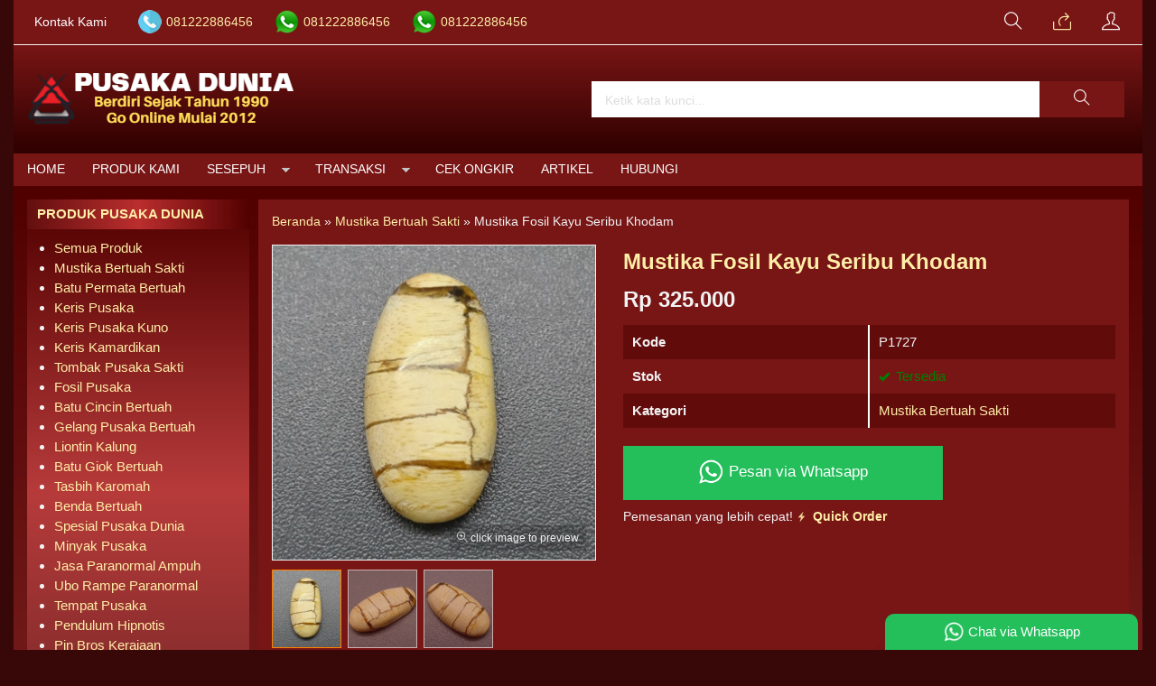

--- FILE ---
content_type: text/html; charset=UTF-8
request_url: https://pusakadunia.com/mustika-fosil-kayu-seribu-khodam/
body_size: 18769
content:
<!doctype html>
<html lang="en">
<head>
        <!-- Google tag (gtag.js) -->
<script async src="https://www.googletagmanager.com/gtag/js?id=G-4XHD4ETZNB"></script>
<script>
  window.dataLayer = window.dataLayer || [];
  function gtag(){dataLayer.push(arguments);}
  gtag('js', new Date());

  gtag('config', 'G-4XHD4ETZNB');
gtag('config', 'AW-808388738');
</script>
	<meta charset="UTF-8">
	<title>Mustika Fosil Kayu Seribu Khodam - Pusaka Dunia</title>
	<meta name='robots' content='index, follow, max-image-preview:large, max-snippet:-1, max-video-preview:-1' />

	<!-- This site is optimized with the Yoast SEO plugin v26.6 - https://yoast.com/wordpress/plugins/seo/ -->
	<meta name="description" content="Pusaka Dunia - Mustika Fosil Kayu Seribu Khodam merupakan batu mustika bertuah yang memiliki corak pamor dan motifnya bagaikan guratan yang unik dan langaka sekali." />
	<link rel="canonical" href="https://pusakadunia.com/mustika-fosil-kayu-seribu-khodam/" />
	<meta property="og:locale" content="id_ID" />
	<meta property="og:type" content="article" />
	<meta property="og:title" content="Mustika Fosil Kayu Seribu Khodam - Pusaka Dunia" />
	<meta property="og:description" content="Pusaka Dunia - Mustika Fosil Kayu Seribu Khodam merupakan batu mustika bertuah yang memiliki corak pamor dan motifnya bagaikan guratan yang unik dan langaka sekali." />
	<meta property="og:url" content="https://pusakadunia.com/mustika-fosil-kayu-seribu-khodam/" />
	<meta property="og:site_name" content="Pusaka Dunia" />
	<meta property="article:publisher" content="https://www.facebook.com/duniapusaka/" />
	<meta property="article:author" content="https://www.facebook.com/duniapusaka/" />
	<meta property="article:published_time" content="2017-02-06T04:26:49+00:00" />
	<meta property="article:modified_time" content="2017-02-06T07:03:14+00:00" />
	<meta property="og:image" content="https://pusakadunia.com/wp-content/uploads/2017/02/mustika-fosil-kayu-seribu-khodam.jpg" />
	<meta property="og:image:width" content="500" />
	<meta property="og:image:height" content="500" />
	<meta property="og:image:type" content="image/jpeg" />
	<meta name="author" content="Pusaka Dunia" />
	<meta name="twitter:card" content="summary_large_image" />
	<meta name="twitter:label1" content="Ditulis oleh" />
	<meta name="twitter:data1" content="Pusaka Dunia" />
	<meta name="twitter:label2" content="Estimasi waktu membaca" />
	<meta name="twitter:data2" content="5 menit" />
	<script type="application/ld+json" class="yoast-schema-graph">{"@context":"https://schema.org","@graph":[{"@type":"Article","@id":"https://pusakadunia.com/mustika-fosil-kayu-seribu-khodam/#article","isPartOf":{"@id":"https://pusakadunia.com/mustika-fosil-kayu-seribu-khodam/"},"author":{"name":"Pusaka Dunia","@id":"https://pusakadunia.com/#/schema/person/41d886ffed05a5e56d919a54c69a895c"},"headline":"Mustika Fosil Kayu Seribu Khodam","datePublished":"2017-02-06T04:26:49+00:00","dateModified":"2017-02-06T07:03:14+00:00","mainEntityOfPage":{"@id":"https://pusakadunia.com/mustika-fosil-kayu-seribu-khodam/"},"wordCount":1076,"publisher":{"@id":"https://pusakadunia.com/#/schema/person/41d886ffed05a5e56d919a54c69a895c"},"image":{"@id":"https://pusakadunia.com/mustika-fosil-kayu-seribu-khodam/#primaryimage"},"thumbnailUrl":"https://pusakadunia.com/wp-content/uploads/2017/02/mustika-fosil-kayu-seribu-khodam.jpg","keywords":["Batu Mustika Bertuah","Mustika","Mustika Fosil Kayu Seribu Khodam"],"articleSection":["Mustika Bertuah Sakti"],"inLanguage":"id"},{"@type":"WebPage","@id":"https://pusakadunia.com/mustika-fosil-kayu-seribu-khodam/","url":"https://pusakadunia.com/mustika-fosil-kayu-seribu-khodam/","name":"Mustika Fosil Kayu Seribu Khodam - Pusaka Dunia","isPartOf":{"@id":"https://pusakadunia.com/#website"},"primaryImageOfPage":{"@id":"https://pusakadunia.com/mustika-fosil-kayu-seribu-khodam/#primaryimage"},"image":{"@id":"https://pusakadunia.com/mustika-fosil-kayu-seribu-khodam/#primaryimage"},"thumbnailUrl":"https://pusakadunia.com/wp-content/uploads/2017/02/mustika-fosil-kayu-seribu-khodam.jpg","datePublished":"2017-02-06T04:26:49+00:00","dateModified":"2017-02-06T07:03:14+00:00","description":"Pusaka Dunia - Mustika Fosil Kayu Seribu Khodam merupakan batu mustika bertuah yang memiliki corak pamor dan motifnya bagaikan guratan yang unik dan langaka sekali.","breadcrumb":{"@id":"https://pusakadunia.com/mustika-fosil-kayu-seribu-khodam/#breadcrumb"},"inLanguage":"id","potentialAction":[{"@type":"ReadAction","target":["https://pusakadunia.com/mustika-fosil-kayu-seribu-khodam/"]}]},{"@type":"ImageObject","inLanguage":"id","@id":"https://pusakadunia.com/mustika-fosil-kayu-seribu-khodam/#primaryimage","url":"https://pusakadunia.com/wp-content/uploads/2017/02/mustika-fosil-kayu-seribu-khodam.jpg","contentUrl":"https://pusakadunia.com/wp-content/uploads/2017/02/mustika-fosil-kayu-seribu-khodam.jpg","width":500,"height":500,"caption":"Mustika Fosil Kayu Seribu Khodam"},{"@type":"BreadcrumbList","@id":"https://pusakadunia.com/mustika-fosil-kayu-seribu-khodam/#breadcrumb","itemListElement":[{"@type":"ListItem","position":1,"name":"Home","item":"https://pusakadunia.com/"},{"@type":"ListItem","position":2,"name":"Mustika Fosil Kayu Seribu Khodam"}]},{"@type":"WebSite","@id":"https://pusakadunia.com/#website","url":"https://pusakadunia.com/","name":"Pusaka Dunia","description":"Batu Mustika Keris Pusaka Dukun Bomoh Shaman Paranormal","publisher":{"@id":"https://pusakadunia.com/#/schema/person/41d886ffed05a5e56d919a54c69a895c"},"potentialAction":[{"@type":"SearchAction","target":{"@type":"EntryPoint","urlTemplate":"https://pusakadunia.com/?s={search_term_string}"},"query-input":{"@type":"PropertyValueSpecification","valueRequired":true,"valueName":"search_term_string"}}],"inLanguage":"id"},{"@type":["Person","Organization"],"@id":"https://pusakadunia.com/#/schema/person/41d886ffed05a5e56d919a54c69a895c","name":"Pusaka Dunia","image":{"@type":"ImageObject","inLanguage":"id","@id":"https://pusakadunia.com/#/schema/person/image/","url":"https://pusakadunia.com/wp-content/uploads/2022/08/pusaka-dunia.jpg","contentUrl":"https://pusakadunia.com/wp-content/uploads/2022/08/pusaka-dunia.jpg","width":771,"height":480,"caption":"Pusaka Dunia"},"logo":{"@id":"https://pusakadunia.com/#/schema/person/image/"},"sameAs":["https://pusakadunia.com","https://www.facebook.com/duniapusaka/"],"url":"https://pusakadunia.com/author/pus4k4/"}]}</script>
	<!-- / Yoast SEO plugin. -->


<link rel="alternate" title="oEmbed (JSON)" type="application/json+oembed" href="https://pusakadunia.com/wp-json/oembed/1.0/embed?url=https%3A%2F%2Fpusakadunia.com%2Fmustika-fosil-kayu-seribu-khodam%2F" />
<link rel="alternate" title="oEmbed (XML)" type="text/xml+oembed" href="https://pusakadunia.com/wp-json/oembed/1.0/embed?url=https%3A%2F%2Fpusakadunia.com%2Fmustika-fosil-kayu-seribu-khodam%2F&#038;format=xml" />
<style id='wp-img-auto-sizes-contain-inline-css' type='text/css'>
img:is([sizes=auto i],[sizes^="auto," i]){contain-intrinsic-size:3000px 1500px}
/*# sourceURL=wp-img-auto-sizes-contain-inline-css */
</style>
<link rel='stylesheet' id='mix-css' href='https://pusakadunia.com/wp-content/themes/indostore6d/assets/css/mix.css?ver=1.1' media='screen' />
<link rel='stylesheet' id='oketoko-css' href='https://pusakadunia.com/wp-content/themes/indostore6d/oketoko/assets/oketoko.css?ver=1.1' media='screen' />
<style id='wp-block-library-inline-css' type='text/css'>
:root{--wp-block-synced-color:#7a00df;--wp-block-synced-color--rgb:122,0,223;--wp-bound-block-color:var(--wp-block-synced-color);--wp-editor-canvas-background:#ddd;--wp-admin-theme-color:#007cba;--wp-admin-theme-color--rgb:0,124,186;--wp-admin-theme-color-darker-10:#006ba1;--wp-admin-theme-color-darker-10--rgb:0,107,160.5;--wp-admin-theme-color-darker-20:#005a87;--wp-admin-theme-color-darker-20--rgb:0,90,135;--wp-admin-border-width-focus:2px}@media (min-resolution:192dpi){:root{--wp-admin-border-width-focus:1.5px}}.wp-element-button{cursor:pointer}:root .has-very-light-gray-background-color{background-color:#eee}:root .has-very-dark-gray-background-color{background-color:#313131}:root .has-very-light-gray-color{color:#eee}:root .has-very-dark-gray-color{color:#313131}:root .has-vivid-green-cyan-to-vivid-cyan-blue-gradient-background{background:linear-gradient(135deg,#00d084,#0693e3)}:root .has-purple-crush-gradient-background{background:linear-gradient(135deg,#34e2e4,#4721fb 50%,#ab1dfe)}:root .has-hazy-dawn-gradient-background{background:linear-gradient(135deg,#faaca8,#dad0ec)}:root .has-subdued-olive-gradient-background{background:linear-gradient(135deg,#fafae1,#67a671)}:root .has-atomic-cream-gradient-background{background:linear-gradient(135deg,#fdd79a,#004a59)}:root .has-nightshade-gradient-background{background:linear-gradient(135deg,#330968,#31cdcf)}:root .has-midnight-gradient-background{background:linear-gradient(135deg,#020381,#2874fc)}:root{--wp--preset--font-size--normal:16px;--wp--preset--font-size--huge:42px}.has-regular-font-size{font-size:1em}.has-larger-font-size{font-size:2.625em}.has-normal-font-size{font-size:var(--wp--preset--font-size--normal)}.has-huge-font-size{font-size:var(--wp--preset--font-size--huge)}.has-text-align-center{text-align:center}.has-text-align-left{text-align:left}.has-text-align-right{text-align:right}.has-fit-text{white-space:nowrap!important}#end-resizable-editor-section{display:none}.aligncenter{clear:both}.items-justified-left{justify-content:flex-start}.items-justified-center{justify-content:center}.items-justified-right{justify-content:flex-end}.items-justified-space-between{justify-content:space-between}.screen-reader-text{border:0;clip-path:inset(50%);height:1px;margin:-1px;overflow:hidden;padding:0;position:absolute;width:1px;word-wrap:normal!important}.screen-reader-text:focus{background-color:#ddd;clip-path:none;color:#444;display:block;font-size:1em;height:auto;left:5px;line-height:normal;padding:15px 23px 14px;text-decoration:none;top:5px;width:auto;z-index:100000}html :where(.has-border-color){border-style:solid}html :where([style*=border-top-color]){border-top-style:solid}html :where([style*=border-right-color]){border-right-style:solid}html :where([style*=border-bottom-color]){border-bottom-style:solid}html :where([style*=border-left-color]){border-left-style:solid}html :where([style*=border-width]){border-style:solid}html :where([style*=border-top-width]){border-top-style:solid}html :where([style*=border-right-width]){border-right-style:solid}html :where([style*=border-bottom-width]){border-bottom-style:solid}html :where([style*=border-left-width]){border-left-style:solid}html :where(img[class*=wp-image-]){height:auto;max-width:100%}:where(figure){margin:0 0 1em}html :where(.is-position-sticky){--wp-admin--admin-bar--position-offset:var(--wp-admin--admin-bar--height,0px)}@media screen and (max-width:600px){html :where(.is-position-sticky){--wp-admin--admin-bar--position-offset:0px}}

/*# sourceURL=wp-block-library-inline-css */
</style><style id='global-styles-inline-css' type='text/css'>
:root{--wp--preset--aspect-ratio--square: 1;--wp--preset--aspect-ratio--4-3: 4/3;--wp--preset--aspect-ratio--3-4: 3/4;--wp--preset--aspect-ratio--3-2: 3/2;--wp--preset--aspect-ratio--2-3: 2/3;--wp--preset--aspect-ratio--16-9: 16/9;--wp--preset--aspect-ratio--9-16: 9/16;--wp--preset--color--black: #000000;--wp--preset--color--cyan-bluish-gray: #abb8c3;--wp--preset--color--white: #ffffff;--wp--preset--color--pale-pink: #f78da7;--wp--preset--color--vivid-red: #cf2e2e;--wp--preset--color--luminous-vivid-orange: #ff6900;--wp--preset--color--luminous-vivid-amber: #fcb900;--wp--preset--color--light-green-cyan: #7bdcb5;--wp--preset--color--vivid-green-cyan: #00d084;--wp--preset--color--pale-cyan-blue: #8ed1fc;--wp--preset--color--vivid-cyan-blue: #0693e3;--wp--preset--color--vivid-purple: #9b51e0;--wp--preset--gradient--vivid-cyan-blue-to-vivid-purple: linear-gradient(135deg,rgb(6,147,227) 0%,rgb(155,81,224) 100%);--wp--preset--gradient--light-green-cyan-to-vivid-green-cyan: linear-gradient(135deg,rgb(122,220,180) 0%,rgb(0,208,130) 100%);--wp--preset--gradient--luminous-vivid-amber-to-luminous-vivid-orange: linear-gradient(135deg,rgb(252,185,0) 0%,rgb(255,105,0) 100%);--wp--preset--gradient--luminous-vivid-orange-to-vivid-red: linear-gradient(135deg,rgb(255,105,0) 0%,rgb(207,46,46) 100%);--wp--preset--gradient--very-light-gray-to-cyan-bluish-gray: linear-gradient(135deg,rgb(238,238,238) 0%,rgb(169,184,195) 100%);--wp--preset--gradient--cool-to-warm-spectrum: linear-gradient(135deg,rgb(74,234,220) 0%,rgb(151,120,209) 20%,rgb(207,42,186) 40%,rgb(238,44,130) 60%,rgb(251,105,98) 80%,rgb(254,248,76) 100%);--wp--preset--gradient--blush-light-purple: linear-gradient(135deg,rgb(255,206,236) 0%,rgb(152,150,240) 100%);--wp--preset--gradient--blush-bordeaux: linear-gradient(135deg,rgb(254,205,165) 0%,rgb(254,45,45) 50%,rgb(107,0,62) 100%);--wp--preset--gradient--luminous-dusk: linear-gradient(135deg,rgb(255,203,112) 0%,rgb(199,81,192) 50%,rgb(65,88,208) 100%);--wp--preset--gradient--pale-ocean: linear-gradient(135deg,rgb(255,245,203) 0%,rgb(182,227,212) 50%,rgb(51,167,181) 100%);--wp--preset--gradient--electric-grass: linear-gradient(135deg,rgb(202,248,128) 0%,rgb(113,206,126) 100%);--wp--preset--gradient--midnight: linear-gradient(135deg,rgb(2,3,129) 0%,rgb(40,116,252) 100%);--wp--preset--font-size--small: 13px;--wp--preset--font-size--medium: 20px;--wp--preset--font-size--large: 36px;--wp--preset--font-size--x-large: 42px;--wp--preset--spacing--20: 0.44rem;--wp--preset--spacing--30: 0.67rem;--wp--preset--spacing--40: 1rem;--wp--preset--spacing--50: 1.5rem;--wp--preset--spacing--60: 2.25rem;--wp--preset--spacing--70: 3.38rem;--wp--preset--spacing--80: 5.06rem;--wp--preset--shadow--natural: 6px 6px 9px rgba(0, 0, 0, 0.2);--wp--preset--shadow--deep: 12px 12px 50px rgba(0, 0, 0, 0.4);--wp--preset--shadow--sharp: 6px 6px 0px rgba(0, 0, 0, 0.2);--wp--preset--shadow--outlined: 6px 6px 0px -3px rgb(255, 255, 255), 6px 6px rgb(0, 0, 0);--wp--preset--shadow--crisp: 6px 6px 0px rgb(0, 0, 0);}:where(.is-layout-flex){gap: 0.5em;}:where(.is-layout-grid){gap: 0.5em;}body .is-layout-flex{display: flex;}.is-layout-flex{flex-wrap: wrap;align-items: center;}.is-layout-flex > :is(*, div){margin: 0;}body .is-layout-grid{display: grid;}.is-layout-grid > :is(*, div){margin: 0;}:where(.wp-block-columns.is-layout-flex){gap: 2em;}:where(.wp-block-columns.is-layout-grid){gap: 2em;}:where(.wp-block-post-template.is-layout-flex){gap: 1.25em;}:where(.wp-block-post-template.is-layout-grid){gap: 1.25em;}.has-black-color{color: var(--wp--preset--color--black) !important;}.has-cyan-bluish-gray-color{color: var(--wp--preset--color--cyan-bluish-gray) !important;}.has-white-color{color: var(--wp--preset--color--white) !important;}.has-pale-pink-color{color: var(--wp--preset--color--pale-pink) !important;}.has-vivid-red-color{color: var(--wp--preset--color--vivid-red) !important;}.has-luminous-vivid-orange-color{color: var(--wp--preset--color--luminous-vivid-orange) !important;}.has-luminous-vivid-amber-color{color: var(--wp--preset--color--luminous-vivid-amber) !important;}.has-light-green-cyan-color{color: var(--wp--preset--color--light-green-cyan) !important;}.has-vivid-green-cyan-color{color: var(--wp--preset--color--vivid-green-cyan) !important;}.has-pale-cyan-blue-color{color: var(--wp--preset--color--pale-cyan-blue) !important;}.has-vivid-cyan-blue-color{color: var(--wp--preset--color--vivid-cyan-blue) !important;}.has-vivid-purple-color{color: var(--wp--preset--color--vivid-purple) !important;}.has-black-background-color{background-color: var(--wp--preset--color--black) !important;}.has-cyan-bluish-gray-background-color{background-color: var(--wp--preset--color--cyan-bluish-gray) !important;}.has-white-background-color{background-color: var(--wp--preset--color--white) !important;}.has-pale-pink-background-color{background-color: var(--wp--preset--color--pale-pink) !important;}.has-vivid-red-background-color{background-color: var(--wp--preset--color--vivid-red) !important;}.has-luminous-vivid-orange-background-color{background-color: var(--wp--preset--color--luminous-vivid-orange) !important;}.has-luminous-vivid-amber-background-color{background-color: var(--wp--preset--color--luminous-vivid-amber) !important;}.has-light-green-cyan-background-color{background-color: var(--wp--preset--color--light-green-cyan) !important;}.has-vivid-green-cyan-background-color{background-color: var(--wp--preset--color--vivid-green-cyan) !important;}.has-pale-cyan-blue-background-color{background-color: var(--wp--preset--color--pale-cyan-blue) !important;}.has-vivid-cyan-blue-background-color{background-color: var(--wp--preset--color--vivid-cyan-blue) !important;}.has-vivid-purple-background-color{background-color: var(--wp--preset--color--vivid-purple) !important;}.has-black-border-color{border-color: var(--wp--preset--color--black) !important;}.has-cyan-bluish-gray-border-color{border-color: var(--wp--preset--color--cyan-bluish-gray) !important;}.has-white-border-color{border-color: var(--wp--preset--color--white) !important;}.has-pale-pink-border-color{border-color: var(--wp--preset--color--pale-pink) !important;}.has-vivid-red-border-color{border-color: var(--wp--preset--color--vivid-red) !important;}.has-luminous-vivid-orange-border-color{border-color: var(--wp--preset--color--luminous-vivid-orange) !important;}.has-luminous-vivid-amber-border-color{border-color: var(--wp--preset--color--luminous-vivid-amber) !important;}.has-light-green-cyan-border-color{border-color: var(--wp--preset--color--light-green-cyan) !important;}.has-vivid-green-cyan-border-color{border-color: var(--wp--preset--color--vivid-green-cyan) !important;}.has-pale-cyan-blue-border-color{border-color: var(--wp--preset--color--pale-cyan-blue) !important;}.has-vivid-cyan-blue-border-color{border-color: var(--wp--preset--color--vivid-cyan-blue) !important;}.has-vivid-purple-border-color{border-color: var(--wp--preset--color--vivid-purple) !important;}.has-vivid-cyan-blue-to-vivid-purple-gradient-background{background: var(--wp--preset--gradient--vivid-cyan-blue-to-vivid-purple) !important;}.has-light-green-cyan-to-vivid-green-cyan-gradient-background{background: var(--wp--preset--gradient--light-green-cyan-to-vivid-green-cyan) !important;}.has-luminous-vivid-amber-to-luminous-vivid-orange-gradient-background{background: var(--wp--preset--gradient--luminous-vivid-amber-to-luminous-vivid-orange) !important;}.has-luminous-vivid-orange-to-vivid-red-gradient-background{background: var(--wp--preset--gradient--luminous-vivid-orange-to-vivid-red) !important;}.has-very-light-gray-to-cyan-bluish-gray-gradient-background{background: var(--wp--preset--gradient--very-light-gray-to-cyan-bluish-gray) !important;}.has-cool-to-warm-spectrum-gradient-background{background: var(--wp--preset--gradient--cool-to-warm-spectrum) !important;}.has-blush-light-purple-gradient-background{background: var(--wp--preset--gradient--blush-light-purple) !important;}.has-blush-bordeaux-gradient-background{background: var(--wp--preset--gradient--blush-bordeaux) !important;}.has-luminous-dusk-gradient-background{background: var(--wp--preset--gradient--luminous-dusk) !important;}.has-pale-ocean-gradient-background{background: var(--wp--preset--gradient--pale-ocean) !important;}.has-electric-grass-gradient-background{background: var(--wp--preset--gradient--electric-grass) !important;}.has-midnight-gradient-background{background: var(--wp--preset--gradient--midnight) !important;}.has-small-font-size{font-size: var(--wp--preset--font-size--small) !important;}.has-medium-font-size{font-size: var(--wp--preset--font-size--medium) !important;}.has-large-font-size{font-size: var(--wp--preset--font-size--large) !important;}.has-x-large-font-size{font-size: var(--wp--preset--font-size--x-large) !important;}
/*# sourceURL=global-styles-inline-css */
</style>

<style id='classic-theme-styles-inline-css' type='text/css'>
/*! This file is auto-generated */
.wp-block-button__link{color:#fff;background-color:#32373c;border-radius:9999px;box-shadow:none;text-decoration:none;padding:calc(.667em + 2px) calc(1.333em + 2px);font-size:1.125em}.wp-block-file__button{background:#32373c;color:#fff;text-decoration:none}
/*# sourceURL=/wp-includes/css/classic-themes.min.css */
</style>
<link rel='stylesheet' id='oketheme-css' href='https://pusakadunia.com/wp-content/themes/indostore6d/style.css?ver=1.1' media='all' />
<script type="text/javascript" src="https://pusakadunia.com/wp-content/themes/indostore6d/assets/js/jquery.min.js?ver=2.2.4" id="jquery-js"></script>
<link rel="https://api.w.org/" href="https://pusakadunia.com/wp-json/" /><link rel="alternate" title="JSON" type="application/json" href="https://pusakadunia.com/wp-json/wp/v2/posts/80784" /><link rel="EditURI" type="application/rsd+xml" title="RSD" href="https://pusakadunia.com/xmlrpc.php?rsd" />
<meta name="generator" content="WordPress 6.9" />
<link rel='shortlink' href='https://pusakadunia.com/?p=80784' />
<link rel="icon" href="https://pusakadunia.com/wp-content/uploads/2018/01/cropped-pusaka-dunia-150x150.jpg" sizes="32x32" />
<link rel="icon" href="https://pusakadunia.com/wp-content/uploads/2018/01/cropped-pusaka-dunia-300x300.jpg" sizes="192x192" />
<link rel="apple-touch-icon" href="https://pusakadunia.com/wp-content/uploads/2018/01/cropped-pusaka-dunia-300x300.jpg" />
<meta name="msapplication-TileImage" content="https://pusakadunia.com/wp-content/uploads/2018/01/cropped-pusaka-dunia-300x300.jpg" />
<style type="text/css" title="dynamic-css" class="options-output">body{background-color:#380707;}#headerwrap{background-color:#b50101;}body{color:#f2f2f2;font-size:15px;}</style>	
	<!-- FAVICON -->
			<link href="https://pusakadunia.com/wp-content/uploads/2022/04/favicon.png" rel="icon" />
	
	<!-- RESPONSIVE -->
			<link rel="stylesheet"  href="https://pusakadunia.com/wp-content/themes/indostore6d/style-mobile.css" media="all" />
		<meta name="viewport" content="width=device-width, user-scalable=no" />
	
	<!-- OPEN GRAPH -->
				<meta property="og:title" content="Mustika Fosil Kayu Seribu Khodam" />
							<meta property="og:type" content="product" />
						<meta property="og:url" content="https://pusakadunia.com/mustika-fosil-kayu-seribu-khodam/" />
			<meta property="og:image" content="https://pusakadunia.com/wp-content/uploads/2017/02/mustika-fosil-kayu-seribu-khodam.jpg" />
		
	<!-- CSS MODIFY -->
	<style type="text/css">
		:root {
		  --color1: #781515;
		  --color2: #FF8000;
		}
		
				
					.mainwrap {
				max-width: 1250px;
				margin: 0 auto;
							}
			.tophead {
				background: linear-gradient(#F2F2F2,#FFF);
				border-bottom: 1px solid #F2F2F2;
				max-width: 1250px;
			}
			#topwrap {
				background: none;
				border: none;
			}
				
					.scrollup {bottom: 50px;}
				
				
		.Putih {background:#FFFFFF;}
.Merah {background:#FF0000;}
.Biru {background:#0066FF;}
.Hijau {background:#009933;}
.Kuning {background:#FFFF00;}
.Orange {background:#FF6600;}
.Hitam {background:#000000;}
.Silver {background:#E6E6E6;}
.Biru-Muda {background:#00CCFF;}
.Ungu {background:#9933FF;}
.Pink {background:#FF3399;}
.Coklat {background:#8A2E00;}
				
				
/* Diatas merupakan format custom warna versi lama (template lain),
jangan dihapus bagi Anda yang sebelumnya memiliki
banyak postingan produk yang pilihan warnanya menggunakan
cara lama/versi lama. Cara terbaru menambahkan warna
berada pada tab Product Options > Warna Produk.*/

a, h1, h2, h3, h4 {
    color: #ffeea8;;
    transition: .5s;
}
:root {
    --colorborder: none;
    --colorbg: none;
    --maxwidth: 1250px;
}
.tophead {background: #781515;}
#headerwrap {
    background: linear-gradient(#781515,#2f0000);
}
.topcart, .topmember, .topsearch {
    width: 50px;
    height: 40px;
    line-height: 40px;
    display: inline-block;
    cursor: pointer;
    text-align: center;
    font-size: 20px;
    position: relative;
    color: #ffffff;
}
#containwrap {background: linear-gradient(#510000,#CB6060, #6b1c1c);}
.sidebar {
    padding: 10px;
    margin-bottom: 10px;
    border: 1px solid var(--colorborder);
    background: linear-gradient(#510000,#b73b3b, #6c2424);
}
.sidebar h4 {
    margin: -11px -11px 10px;
    padding: 6px 12px;
    border: none;
    border-width: 1px 1px 1px 10px;
    text-transform: uppercase;
    background: linear-gradient(to left,#510000,#bb2e2e, #620e0e);
}
.contain {
    padding: 15px;
    overflow: hidden;
    background: #781515;
    border: 1px solid var(--colorborder);
    margin-bottom: 10px;
    position: relative;
}
.maintitle h1, .maintitle h2, .maintitle h3, .maintitle h4 {
    font-size: 150%;
    margin: 0;
    font-weight: 900;
    display: inline-block;
    border: 1px solid var(--color1);
    border-width: 1px 1px 1px 10px;
    background: linear-gradient(to left,#510000,#bb2e2e, #620e0e);
    padding: 7px 12px;
}
.grid, .gridblog {
    width: 100%;
    overflow: hidden;
    background: linear-gradient(#721F18,#E97373, #6d1313);
    transition: .5s;
    position: relative;
    border: 1px solid var(--colorborder);
    height: 335px;
}
.judul {color: #fff300;
}
.tabinfo tr:nth-child(2n+1) {
    background: #620b0b;
}
.tabmenu button.active, .tabmenu button:hover {
    color: #ffffff;
    border-color: #520000;
}
.tabmenu button {
    background: #a91818;
    color: #000000;
    border-color: #5c0f0f;
    border-style: solid;
    border-width: 1px 1px 1px 10px;
    margin: 0 5px -1px 0;
    font-weight: 600;
}
.wrap-post {
    overflow: hidden;
    text-align: justify;
    line-height: 2em;
    background: #781515;
    padding: 15px;
}
.zoomfull, .zoomhp {
    background: rgb(0 0 0 / 18%);
}
.btn-number {
    background: #620b0b;
}
.shareit {
    background: #620b0b;
}
.grid img, .gridblog img {
    transition: .5s;
    width: 100%;
    padding: 10px;
}
.info {
    border: #ffffff solid 1px;
    background-image: linear-gradient(to top,#640000,#912727);
    padding: 5px 10px;
}
.katarsip {
    background: none;
}
.pagination a, .pagination>.current {
    border: #ffffff solid 1px;
    padding: 5px 10px;
    background: #621111;
    margin: 0 2px;
    display: inline-block;
}
.contain {
    background: #781515;
}
.ukco {
    background: #781515;
}
.headtitle span {
    border-color: #ffffff;
}
.headtitle {
    color: #ffffff;
}
.fancybox-content {
    background: #781515;
}
.fancybox-close-small {
    background: #b76363;
}
#rincian {
    background: #620b0b;
}
#topmember {
    background: #620b0b;
}
.buybutton {
    background: #24be5b;
}
#jcart table {
    background: #8f2424;
}
.wizard-navigation {
    background: #781515;
}
.nav-pills>li.active>a, .nav-pills>li.active>a:focus, .nav-pills>li.active>a:hover {
    color: #ffffff;
}
.nav-pills>li>a {
    color: #ffb50e;
}
.wizard-card form {
    background: #8f2424;
}
.viewcart {
    background: #8f2424;
}
.wizard-footer {
    background: #781515;
}
#resultongkir th, #resultresi th {
background: #781515;
}
#resultongkir tr:nth-child(even), #resultresi tr:nth-child(even) {
    background: #8f2424;
}
#resultongkir td, #resultresi td {
    background: #8f2424;
}
.jcart-item-foot {
    background: #781515;
}
#jcart-subtotal {
    color: #ffffff;
}
.midform {
    background: #8d2424;
}
.select2-dropdown {
    background-color: #7c2222;
}
.wapop .walist {
    background: #4c0a0a;
}
.wabubble1, .wabubble2 {
    background: #000000;
}
.boxpp {
    background: #781515;
}
.contain .boxinfo {
    background: #781515;
}
.inv-filter ul li {
    color: #fff;
}
table.dataTable thead th, table.dataTable thead td {
    background: #8a2d2d;
}
table.dataTable.stripe tbody tr.odd, table.dataTable.display tbody tr.odd {
    background-color: #8a2d2d;
}
.menumember {
    background: #7d2323;
}
.inv-filter .current {
    color: #f6eea8;
}
.inv-filter .current, .inv-filter li:hover {
    border-bottom: 2px solid #f6eea8;
    color: #f6eea8;
}
#copyrightwrap {background: #5a0f0f;
    width: 100%;
    padding: 20px 15px;}
    
    
    
/* Custom by Oketheme */

.imgthumb {
    height: 170px;
}
.grid img, .gridblog img {
    height: 100%;
    object-fit: cover;
    padding: 0;
}
.zoomwrap {
    height: 350px;
}
.zoomwrap img {
    width: 100%;
    height: 100%;
    object-fit: cover;
}
@media screen and (max-width: 420px) {
    .zoomwrap {
    height: 280px;
}
}		
	</style>

	<!-- HEADER CODE -->
	<!-- Google tag (gtag.js) --> <script async src="https://www.googletagmanager.com/gtag/js?id=AW-808388738"></script> <script> window.dataLayer = window.dataLayer || []; function gtag(){dataLayer.push(arguments);} gtag('js', new Date()); gtag('config', 'AW-808388738'); </script>
	<!-- G WEBMASTER -->
	<meta name="google-site-verification" content="wyaCnrEdj2PlZ3_jGQG1HVpLNa6QO1xYl_jEmPWCJqo" />
	<!-- G TAGS -->
			
		<script>(function(w,d,s,l,i){w[l]=w[l]||[];w[l].push({'gtm.start':
		new Date().getTime(),event:'gtm.js'});var f=d.getElementsByTagName(s)[0],
		j=d.createElement(s),dl=l!='dataLayer'?'&l='+l:'';j.async=true;j.src=
		'https://www.googletagmanager.com/gtm.js?id='+i+dl;f.parentNode.insertBefore(j,f);
		})(window,document,'script','dataLayer','GTM-5HW8TQJ');</script>
	
	<!-- G ANALYTICS -->
			<script async src="https://www.googletagmanager.com/gtag/js?id=UA-118485218-1"></script>
		<script>
		  window.dataLayer = window.dataLayer || [];
		  function gtag(){dataLayer.push(arguments);}
		  gtag('js', new Date());

		  gtag('config', 'UA-118485218-1');
		</script>
	
	<!-- FB PIXEL -->
	
	<!-- G reCAPTCHA -->
	    
</head>
<body>


<div class="mainwrap">

	<!-- Top Header -->
	<div id="topwrap">
		<div class="tophead">
			<div class="topleft">
				<ul>
					<a href="#kontak-kami" data-fancybox="kontak-kami" class="pop allkontak">
						Kontak Kami
					</a>
										<li class="telli">
						<a href="tel:081222886456">
							081222886456						</a>
					</li>
										<li class="wali">
						<a href="https://api.whatsapp.com/send?phone=6281222886456&text=Salam Pusaka Dunia, ada yang ingin saya tanyakan?" target="blank">
							081222886456						</a>
					</li>
										<li class="wali">
						<a href="https://api.whatsapp.com/send?phone=6281222886456&text=Salam Pusaka Dunia, ada yang ingin saya tanyakan?" target="blank">
							081222886456						</a>
					</li>
									</ul>
			</div>
			<div class="topright">
				<div class="topsearch">
					<i class="ti-search"></i>
				</div>
									<div class="topcart">
													<a href="https://api.whatsapp.com/send?phone=6281222886456&text=Salam Pusaka Dunia, ada yang ingin saya tanyakan?"  title="Pesan via Whatsapp">
								<i class="ti-share"></i>
							</a>
											</div>
				
									<div class="topmember">
						<i class="ti-user"></i>
					</div>
					<div id="topmember">
					<span class="closemember" style="position:absolute;top:8px;right:10px;font-size:19px;cursor:pointer"><i class="ti-close"></i></span>
						<div class="infomember">
							<div id="ppcircle" style="width:90px;height:90px;display:block;border-width:0;margin: 10px auto;background-image: url(
								https://pusakadunia.com/wp-content/themes/indostore6d/images/gravatar.jpg							);"></div>
						</div>
						<div class="menumember">
							<ul>
								<li>Halo, Guest!</li>
								<a href="#loginpop" class="pop" >
								<li><i class="ti-lock" style="margin-right: 10px;"></i> Masuk</li></a>
								<a href="https://pusakadunia.com/daftar"><li><i class="ti-hand-point-up" style="margin-right: 10px;"></i> Daftar</li></a>
							</ul>
						</div>
					</div>
								<div style="clear: both"></div>
			</div>
		</div>
	</div>
	<div id="headerwrap">
		<div class="header">
			<div class="headleft">
									<a href="https://pusakadunia.com"><img src="https://pusakadunia.com/wp-content/uploads/2022/04/pusaka-dunia-header.png"></a>
							</div>
			<div class="headright">
				<form method="get" action="https://pusakadunia.com" role="search" class="searching" >
					<input type="search" name="s" placeholder="Ketik kata kunci...">
					<button type="submit" role="button"><i class="ti-search"></i></button>
				</form>
			</div>
			<div style="clear: both"></div>
		</div>
	</div>
	
	<div id="naviwrap">
		<div class="navi">
			<div class="togglemenu">MENU</div>
			<div id="navicontent">
				<div class="menu-pusaka-dunia-container"><ul id="menu-pusaka-dunia" class="naviku"><li id="menu-item-239364" class="menu-item menu-item-type-custom menu-item-object-custom menu-item-home menu-item-239364"><a href="https://pusakadunia.com">Home</a></li>
<li id="menu-item-240172" class="menu-item menu-item-type-custom menu-item-object-custom menu-item-240172"><a href="https://pusakadunia.com/katalog/">Produk Kami</a></li>
<li id="menu-item-105118" class="menu-item menu-item-type-custom menu-item-object-custom menu-item-has-children menu-item-105118"><a href="#">Sesepuh</a>
<ul class="sub-menu">
	<li id="menu-item-105097" class="menu-item menu-item-type-post_type menu-item-object-page menu-item-105097"><a href="https://pusakadunia.com/biografi-sesepuh-pusaka-dunia/">Biografi Sesepuh</a></li>
	<li id="menu-item-59402" class="menu-item menu-item-type-post_type menu-item-object-blog menu-item-59402"><a href="https://pusakadunia.com/blog/konsultasi-sesepuh-spiritual-dan-paranormal/">Konsultasi Sesepuh</a></li>
	<li id="menu-item-105119" class="menu-item menu-item-type-taxonomy menu-item-object-category menu-item-105119"><a href="https://pusakadunia.com/jasa-paranormal-ampuh/">Jasa Spiritual Sesepuh</a></li>
</ul>
</li>
<li id="menu-item-26334" class="menu-item menu-item-type- menu-item-object- menu-item-has-children menu-item-26334"><a>Transaksi</a>
<ul class="sub-menu">
	<li id="menu-item-26342" class="menu-item menu-item-type-post_type menu-item-object-page menu-item-26342"><a href="https://pusakadunia.com/cara-pembelian-pusaka/">Cara Pembelian</a></li>
	<li id="menu-item-79419" class="menu-item menu-item-type-post_type menu-item-object-page menu-item-79419"><a href="https://pusakadunia.com/cara-belanja-online-pusaka-dunia/">Cara Belanja Online</a></li>
	<li id="menu-item-119592" class="menu-item menu-item-type-custom menu-item-object-custom menu-item-119592"><a href="https://pusakadunia.com/shop/cek-ongkir/">Ongkos Kirim Indonesia</a></li>
	<li id="menu-item-45235" class="menu-item menu-item-type-post_type menu-item-object-page menu-item-45235"><a href="https://pusakadunia.com/biaya-kirim-pusaka-dunia/">Ongkos Kirim Luar Negeri</a></li>
	<li id="menu-item-65062" class="menu-item menu-item-type-post_type menu-item-object-blog menu-item-65062"><a href="https://pusakadunia.com/blog/pengiriman-pusaka-dunia-2016/">Bukti Pengiriman</a></li>
	<li id="menu-item-26348" class="menu-item menu-item-type-post_type menu-item-object-page menu-item-26348"><a href="https://pusakadunia.com/testimoni/">Testimoni</a></li>
</ul>
</li>
<li id="menu-item-239225" class="menu-item menu-item-type-post_type menu-item-object-page menu-item-239225"><a href="https://pusakadunia.com/cek-biaya-kirim/">Cek Ongkir</a></li>
<li id="menu-item-125391" class="menu-item menu-item-type-custom menu-item-object-custom menu-item-125391"><a href="https://pusakadunia.com/blog/">Artikel</a></li>
<li id="menu-item-65070" class="menu-item menu-item-type-post_type menu-item-object-page menu-item-65070"><a href="https://pusakadunia.com/alamat-pusaka-dunia/">Hubungi</a></li>
</ul></div>			</div>
		</div>
	</div>

		
	<!-- Start Container -->
	
	<div id="containwrap">
		<div class="maincontain">
		<div id="splitwrap" class="ui-sortable">
<div class="contain product">
	<div class="crumbs" itemscope itemtype="http://schema.org/BreadcrumbList"><span itemprop="itemListElement" itemscope itemtype="http://schema.org/ListItem"><a class="crumbs__link" href="https://pusakadunia.com/" itemprop="item"><span itemprop="name">Beranda</span></a><meta itemprop="position" content="1" /></span> &raquo; <span itemprop="itemListElement" itemscope itemtype="http://schema.org/ListItem"><a class="crumbs__link" href="https://pusakadunia.com/mustika-bertuah-sakti/" itemprop="item"><span itemprop="name">Mustika Bertuah Sakti</span></a><meta itemprop="position" content="2" /></span> &raquo; <span class="crumbs__current">Mustika Fosil Kayu Seribu Khodam</span></div><!-- .breadcrumbs --><div class="boxview">
			<div class="zoomwrap">
			<div class="zoomcover"></div>
			<img id="zoomview" src='https://pusakadunia.com/wp-content/uploads/2017/02/mustika-fosil-kayu-seribu-khodam-360x360.jpg' data-zoom-image="https://pusakadunia.com/wp-content/uploads/2017/02/mustika-fosil-kayu-seribu-khodam.jpg"/>
			<span class="zoomfull"><i class="ti-zoom-in"></i> click image to preview</span>
			<span class="zoomhp"><i class="ti-zoom-in"></i> activate zoom</span>
					</div>
		<div id="galeriview">
							<a href="#" data-image="https://pusakadunia.com/wp-content/uploads/2017/02/mustika-fosil-kayu-seribu-khodam-360x360.jpg" data-zoom-image="https://pusakadunia.com/wp-content/uploads/2017/02/mustika-fosil-kayu-seribu-khodam.jpg">
				<img src="https://pusakadunia.com/wp-content/uploads/2017/02/mustika-fosil-kayu-seribu-khodam-75x85.jpg" /></a>
							<a href="#" data-image="https://pusakadunia.com/wp-content/uploads/2017/02/mustika-fosil-kayu-seribu-khodam_1-360x360.jpg" data-zoom-image="https://pusakadunia.com/wp-content/uploads/2017/02/mustika-fosil-kayu-seribu-khodam_1.jpg">
				<img src="https://pusakadunia.com/wp-content/uploads/2017/02/mustika-fosil-kayu-seribu-khodam_1-75x85.jpg" /></a>
							<a href="#" data-image="https://pusakadunia.com/wp-content/uploads/2017/02/mustika-fosil-kayu-seribu-khodam_2-360x360.jpg" data-zoom-image="https://pusakadunia.com/wp-content/uploads/2017/02/mustika-fosil-kayu-seribu-khodam_2.jpg">
				<img src="https://pusakadunia.com/wp-content/uploads/2017/02/mustika-fosil-kayu-seribu-khodam_2-75x85.jpg" /></a>
					</div>
	</div>
<div class="boxdetail">
		<a href="https://pusakadunia.com/mustika-fosil-kayu-seribu-khodam/" title="Mustika Fosil Kayu Seribu Khodam">
					<h1>Mustika Fosil Kayu Seribu Khodam</h1>
			</a>
	<span class="harga">Rp 325.000</span><span id="harganya" class="harga"></span> <span id="beforenya" class="coret"></span>	<table class="tabinfo">
		<tr><td>Kode</td><td>P1727</td> 
		<tr>
			<td>Stok</td>
			<td>
				<font color="green"><span class="glyphicon glyphicon-ok"></span> Tersedia</font>			</td>
		</tr>
		<tr>
			<td>Kategori</td>
			<td><a href="https://pusakadunia.com/mustika-bertuah-sakti/" rel="category tag">Mustika Bertuah Sakti</a></td>
		</tr>
	</table>
	 
	<div class="opsi">
		<input type="hidden" id="warna" value="-">	
		<div id="jcart-sizetip">
			<span class="medium"><i class="ti-alert"></i> Tentukan pilihan yang tersedia!</span>
		</div>
	</div>
			<a href="https://api.whatsapp.com/send?phone=6281222886456&text=Halo,%20Saya%20tertarik%20dengan%20produk%20:%20Mustika Fosil Kayu Seribu Khodam%20(SKU:%20P1727)%20" target="blank">
			<button type="button" class="buybutton" title="Pesan via Whatsapp" >
				<img width="30" src="https://pusakadunia.com/wp-content/themes/indostore6d/images/wa/wa-icon.png"> Pesan via Whatsapp
			</button>
		</a>
	 
		<div class="medium">
			Pemesanan yang lebih cepat!
			<a href="#quickorder" class="pop quicklink" data-url="https://pusakadunia.com/mustika-fosil-kayu-seribu-khodam/" data-title="&#10003; Mustika Fosil Kayu Seribu Khodam" data-img="https://pusakadunia.com/wp-content/uploads/2017/02/mustika-fosil-kayu-seribu-khodam-170x170.jpg"title="Quick Order: Mustika Fosil Kayu Seribu Khodam">
				<span class="glyphicon glyphicon-flash blink"></span> <b>Quick Order</b>
			</a>
		</div>
	
</div></div>

<h2 class="autoheading">Mustika Fosil Kayu Seribu Khodam</h2>
<div class="contain">
	<div class="tabmenu">
		<button class="tablinks active" onclick="openTabs(event, 'tab1')">Deskripsi</button>
				<button class="tablinks" onclick="openTabs(event, 'tab3')">Info Tambahan</button>
	</div>
	<div id="tab1" class="tabcontent" style="display:block">
		<div class="wrap-post">
			<p><strong>Mustika Fosil Kayu Seribu Khodam </strong>merupakan batu mustika bertuah yang memiliki corak pamor dan motifnya bagaikan guratan yang unik dan langaka sekali. pamor motif dan warna mustika juga sangat indah sejkali<strong><br />
</strong></p>
<p><strong>Khasiat Manfaat Bertuah </strong><strong>Mustika Fosil secara alamiKayu Seribu Khodam</strong> Insya Allah untuk membangkitkan saudara kembar/prewangan, membuat pemilik banyak dicintai ribuan jin / ribuan khodam sehingga dalam segala urusan banyak dibantu makhluk gaib yang tidak terlihat, menjadikan segala hajat / niat pemilik akan mudah mencapai kesuksesan.<br />
Produk Jenis ini bernama Batu Akik Fosil Kayu Unik.<br />
Produk jenis ini ditemukan Tahun 1548.<br />
Tingkat Kekerasan 6.5-7 Mohs.<br />
Ukuran Batu : 24x12x4 milimeter.<br />
Stok Produk Mustika Fosil Kayu Seribu Khodam 1 buah.<br />
Asal Usul Mustika Fosil Kayu Seribu Khodam dari Penarikan Gunung Keramat.<br />
Mendapatkan Bonus <strong>Minyak Pusaka untuk Perawatan Mustika Fosil Kayu Seribu Khodam.<br />
</strong></p>
<p><strong>Jika anda berminat dengan </strong><strong>Mustika Fosil Kayu Seribu Khodam</strong> ini sebutkan pada admin <strong>Kode Produk P1727.</strong></p>
<p style="text-align: center;">Call Center<br />
Pusaka Dunia / Dunia Pusaka<br />
PIN BBM : PUSAKA<br />
Telephone : +6281 222 886 456<br />
Sms : +6285 2939 88885<br />
WhatsApp : +6285 2939 88885<br />
Line : pusakadunia<br />
WeChat : pusakadunia<br />
Instagram : pusakadunia</p>
<p><strong>Gambar Foto </strong><strong>Mustika Fosil Kayu Seribu Khodam </strong><br />
Gambar foto produk yang ditampilkan ini merupakan gambar asli dan hanya di resize tanpa editan sama sekali, kami tampilkan gambar dengan jarak yang dekat sehingga anda bisa melihat dengan jelas produk pusaka dunia tanpa ada yang di sembunyikan sama sekali antara kekurangan dan kelebihan dari produk tersebut. Karena bagi kami kejujuran merupakan yang paling utama dan tidak hanya itu saja, karena kepuasan dari anda juga merupakan yang paling utama. Karena itulah pusaka dunia bukan mengutamakan keuntungan semata.</p>
<p><strong>Cara Perawatan Mustika Fosil Kayu Seribu Khodam Secara Gaib</strong><br />
Cara perawatan yang dilakukan secara gaib tergolong sangatlah mudah, hanya cukup dengan menyandingkan Minyak Perawatan Pusaka dan membuka penutupnya, jika anda mau oleskan minyak tersebut itu lebih baik. Lakukan hal tersebut satu malam penuh setiap Malam Jumat Kliwon atau Malam Selasa Kliwon atau Setiap Tanggal Lahir anda (bisa pilih salah satu). Jika anda lupa memberi minyak tidak akan ada efek samping apapun, yang akan terjadi hanya energi dari Mustika menjadi kurang maksimal.</p>
<p><strong>Cara Perawatan Mustika Fosil Kayu Seribu Khodam Secara Fisik</strong><br />
perawatan yang dilakukan secara fisik tetap sangat dibutuhkan terutama bagi pecinta Batu Akik dan Batu Permata yang lebih mengutamakan keindahan Batu Mustika secara fisik. Cara Perawatan Batu Mustika dari segi fisik ini juga mudah saja dan tidak menyulitkan cukup cucilah dengan air bersih setiap satu bulan sekali, lebih sering dilakukan juga lebih baik, asalkan jangan menggunakan obat kimia, namun jika menggunakan sabun masih diperbolehkan, setelah dicuci keringkan kembali dengan kain ekstra halus agar kehalusan dan keindahan mustika tetap terjaga dengan baik.</p>
<p><strong>Pantangan </strong><strong>Mustika Fosil Kayu Seribu Khodam</strong><br />
Pantangan daripada Produk ini adalah dilarang menyembahnya karena hanya kepada Tuhan kita Wajib Menyembah, selebihnya karena proses mendapatkannya dengan jalan yang baik tanpa ada unsur perjanjian tumbal dengan para khodam dan para jin, maka mustika tersebut tidak ada pantangan sama sekali, bisa untuk semua agama, dan bisa dimiliki bagi yang Sudah memiliki pusaka atau bagi yang belum memiliki pusaka sama sekali.</p>
<p><strong>Mantra Bacaan </strong><strong>Mustika Fosil Kayu Seribu Khodam</strong><br />
Mantra bacaan apa yang harus diucap dari produk ini ? Sesungguhnya untuk produk ini tidak ada mantra sama sekali karena merupakan Mustika Asli Alam dan Bukan Mustika Isian atau Asmaan sehingga sudah efektif mempunyai kandungan energi bertuah sejak penarikan tanpa harus membaca mantra apapun, tanpa doa khusus dan jika menggunakan doa sesuai agama serta keyakinan anda sendiri itu akan lebih baik.</p>
<p><strong>Efek Samping </strong><strong>Mustika Fosil Kayu Seribu Khodam</strong><br />
Sangat banyak sekali pertanyan mengenai tentang efek samping dari mustika saat lupa dalam melakukan perawatan secara gaib, melakukan perawatan secara fisik, memberi minyak, maupun terbawa ke toilet, satu tempat dengan pusaka lain dan lain sebagainya, dengan jelas pusaka dunia menjamin jika terjadi hal-hal tersebut tenang saja karena itu sangatlah aman dan tidak ada efek samping negatif sama sekali yang akan mencelakakan ataupun mengganggu pemilik produk ini.</p>
<p><strong>Penerima Warisan </strong><strong>Mustika Fosil Kayu Seribu Khodam</strong><br />
Jadi mustika bisa di wariskan ke anak, cucu, istri, saudara, kerabat, sahabat dan kepada siapa pun itu. bagaimana cara memberikan warisabnnya proses pemberian warisan Mustika cukup anda berniat dalam hati dengan penuh keikhlasan dan ketulusan yang paling dalam untuk mewariskan mustika kepada orang yang ingin anda beri warisan tersebut.</p>
<p><strong>Harga Mahar </strong><strong>Mustika Fosil Kayu Seribu Khodam</strong><br />
Harga Mahar dari produk ini sangat terjangkau bukan karena mustika murahan, melainkan kami memaharkan mustika yang paling utama sebagai sarana menjalin silaturahmi dengan anda, dan tidak mengutamakan keuntungan semata. Karena itu kami persilahkan anda membandingkan dengan penjual lain, Insyaallah dari segi kualitas, pelayanan, harga mahar kami yang terbaik dibandingkan dengan yang lainnya.</p>
<p><strong>Keaslian </strong><strong>Mustika Fosil Kayu Seribu Khodam</strong><br />
Bagaimana tentang keaslian produk ini  ? Tentang keaslian mustika tidak perlu kuatir karena kami memberikan Jaminan 100% Asli, Dijamin Natural Alami, dan Dijamin Bukan Sintetis buatan dari Manusia. Karena banyak sekali penjual mustika yang ternyata mustika yang dijualnya sintetis atau palsu. Pusaka Dunia menjamin produk ini asli dan bukan sintetis buatan manusia.</p>
<p><strong>Garansi </strong><strong>Mustika Fosil Kayu Seribu Khodam</strong><br />
Garansi Adalah Jika Mustika Terbukti Tidak Asli, Maka Akan Mendapatkan Garansi Uang Kembali 3X Lipat dari mahar yang telah anda bayarkan. Garansi Uang Kembali 3X Lipat salah satu fasilitas layanan Pusaka Dunia dalam memberikan jaminan dan garansi kepada pembeli batu mustika bahwa semua Produk Mustika Pusaka Dunia Asli Natural dan Dijamin Bukan Sintetis, maka dari itu bagi pembeli batu mustika pusaka dunia tidak perlu kawatir adanya batu mustika palsu di pusaka dunia. Selengkapnya bisa baca di menu Wajib Baca Pusaka Dunia.</p>
<div id="attachment_80793" style="width: 160px" class="wp-caption alignleft"><img decoding="async" aria-describedby="caption-attachment-80793" class="size-thumbnail wp-image-80793" src="http://pusakadunia.com/wp-content/uploads/2017/02/mustika-fosil-kayu-seribu-khodam-150x150.jpg" alt="Mustika FoMustika Fosil Kayu Seribu Khodamsil Kayu Seribu Khodam" width="150" height="150" srcset="https://pusakadunia.com/wp-content/uploads/2017/02/mustika-fosil-kayu-seribu-khodam-150x150.jpg 150w, https://pusakadunia.com/wp-content/uploads/2017/02/mustika-fosil-kayu-seribu-khodam-300x300.jpg 300w, https://pusakadunia.com/wp-content/uploads/2017/02/mustika-fosil-kayu-seribu-khodam-170x170.jpg 170w, https://pusakadunia.com/wp-content/uploads/2017/02/mustika-fosil-kayu-seribu-khodam-360x360.jpg 360w, https://pusakadunia.com/wp-content/uploads/2017/02/mustika-fosil-kayu-seribu-khodam.jpg 500w" sizes="(max-width: 150px) 100vw, 150px" /><p id="caption-attachment-80793" class="wp-caption-text">Mustika Fosil Kayu Seribu Khodam</p></div>
<p><strong>Himbauan Pembeli </strong><strong>Mustika Fosil Kayu Seribu Khodam</strong><br />
Mengingat pusaka dunia mengutamakan kejujuran dan ingin menjalin silaturami antar sesama dengan harmonis. Selain itu kepuasan anda adalah yang paling utama, sebaiknya teliti dan baca semua keterangan yang telah kami berikan sebelum meminang, setelah sudah jelas dengan keterangan yang kami berikan lalu barulah mantapkan hati anda, setelah itu silahkan anda meminang produk Mustika Fosil Kayu Seribu Khodam yang pusaka dunia miliki.</p>
<p>Pusaka Dunia yang paling banyak dicari di google antara lain harga batu fosil kayu hitam, batu akik fosil kayu bertuah, khasiat batu fosil kayu ulin, khasiat batu fosil kayu coklat, khasiat batu fosil kayu kelor, model batu fosil kayu, batu fosil kayu ulin, batu fosil kayu jati coklat, fosil kayu jati asli, ual batu mustika, mustika berkhodam tingkat tinggi, sejarah batu merah delima, batu mustika merah delima, mustika bertuah paling ampuh, macam macam mustika alam, jenis batu mustika dan khasiatnya, jenis batu mustika ular, macam macam mustika gaib, batu mustika termahal macam macam batu mustika dan kegunaannya, jenis batu mustika bambu, batu bertuah alami, cara mengetes batu mustika air.</p>
			<p class="small">Tags: <a href="https://pusakadunia.com/tag/batu-mustika-bertuah/" rel="tag">Batu Mustika Bertuah</a>, <a href="https://pusakadunia.com/tag/mustika/" rel="tag">Mustika</a>, <a href="https://pusakadunia.com/tag/mustika-fosil-kayu-seribu-khodam/" rel="tag">Mustika Fosil Kayu Seribu Khodam</a></p>
					</div>
		<h3 class="autoheading">Mustika Fosil Kayu Seribu Khodam</h3>	</div>
		<div id="tab3" class="tabcontent">
		<table class="tabinfo">
			<tr>
				<td>Berat</td>
				<td>0.02 kg</td>
			</tr>
			<tr>
				<td>Kondisi</td>
				<td>
					Baru				</td>
			</tr>
			<tr>
				<td>Dilihat</td>
				<td> 1.319 kali</td>
			</tr>
		</table>
	</div>
</div>

		<div class="contain">
			<div class="headtitle"><span>Produk Terkait</span></div><div id="slidprod" class="owl-carousel"><!-- Loop - Oketheme.com -->
<div class="gridpad">
	<div class="grid">
		<div class="imgthumb">
			<a href="https://pusakadunia.com/mustika-ambucal-sengkolo/" rel="bookmark" title="Mustika Ambucal Sengkolo">
				<img class="lazyOwl" data-src="https://pusakadunia.com/wp-content/uploads/2016/10/mustika-ambucal-sengkolo-170x170.jpg" width="170" height="170">
			</a>
			
			 
				<div class="quicklabel">
					<a href="#quickorder" class="pop quicklink" data-btn="yes" data-url="https://pusakadunia.com/mustika-ambucal-sengkolo/" data-title="&#10003; Mustika Ambucal Sengkolo" data-img="https://pusakadunia.com/wp-content/uploads/2016/10/mustika-ambucal-sengkolo-170x170.jpg"title="Quick Order: Mustika Ambucal Sengkolo">
						<span class="glyphicon glyphicon-flash" style="margin:0;padding:0 3px"></span>
					</a>
				</div>
					
					</div>
		
		<div class="tithumb">
			<a class="judul" href="https://pusakadunia.com/mustika-ambucal-sengkolo/" title="Mustika Ambucal Sengkolo">
				Mustika Ambucal Sengkolo			</a>		
			
			<p>Mustika Ambucal Sengkolo adalah nama Produk ini. Khasiat Manfaat Bertuah Mustika Ambucal Sengkolo Insya Allah untuk membuang kesialan usaha yang sering gagal usaha, kesialan asmara sering putus cinta atau tidak bahagia. Dengan Mustika Buang Sengkolo tidak perlu lagi datang ke paranormal untuk ruwatan buang sengkolo yang akan habiskan biaya jutaan. Produk Jenis ini bernama Batu&#8230; <a href="https://pusakadunia.com/mustika-ambucal-sengkolo/">selengkapnya</a></p>
			
			<span class="hargathumb">Rp 250.000</span><div class="small stock_kode" style="margin:5px 0"><font color="green"><span class="glyphicon glyphicon-ok"></span> Tersedia</font> / 9531</div><div class="buttonthumb">										<a href="https://pusakadunia.com/mustika-ambucal-sengkolo/">
						<button type="button" class="detailt">
							Lihat Detail
						</button>
					</a>
				</div>		</div>
	</div>
</div><!-- Loop - Oketheme.com -->
<div class="gridpad">
	<div class="grid">
		<div class="imgthumb">
			<a href="https://pusakadunia.com/mustika-kembang-telon-keramat/" rel="bookmark" title="Mustika Kembang Telon Keramat">
				<img class="lazyOwl" data-src="https://pusakadunia.com/wp-content/uploads/2020/04/Mustika-Kembang-Telon-Keramat_01-170x170.jpg" width="170" height="170">
			</a>
			
			 
				<div class="quicklabel">
					<a href="#quickorder" class="pop quicklink" data-btn="yes" data-url="https://pusakadunia.com/mustika-kembang-telon-keramat/" data-title="&#10003; Mustika Kembang Telon Keramat" data-img="https://pusakadunia.com/wp-content/uploads/2020/04/Mustika-Kembang-Telon-Keramat_01-170x170.jpg"title="Quick Order: Mustika Kembang Telon Keramat">
						<span class="glyphicon glyphicon-flash" style="margin:0;padding:0 3px"></span>
					</a>
				</div>
					
					</div>
		
		<div class="tithumb">
			<a class="judul" href="https://pusakadunia.com/mustika-kembang-telon-keramat/" title="Mustika Kembang Telon Keramat">
				Mustika Kembang Telon Keramat			</a>		
			
			<p>Mustika Kembang Telon Keramat Mustika Kembang Telon Keramat merupakan batu mustika asli tarikan alam dan memiliki energi spiritual yang tinggi. Batu mustika ini memiliki corak warna menawan yang murni berasal dari alam. Dengan memiliki Mustika Bertuah ini Insya Allah akan membuat kehidupan anda lebih baik dan lebih berkembang positif daripada tidak mempunyai Mustika Bertuah sama&#8230; <a href="https://pusakadunia.com/mustika-kembang-telon-keramat/">selengkapnya</a></p>
			
			<span class="hargathumb">Rp 320.000</span><div class="small stock_kode" style="margin:5px 0"><font color="green"><span class="glyphicon glyphicon-ok"></span> Tersedia</font> / A9766</div><div class="buttonthumb">					<a href="#kontak-kami" class="pop">
						<button type="button" class="detailt">
							Hubungi Kami
						</button>
					</a>
				</div>		</div>
	</div>
</div><!-- Loop - Oketheme.com -->
<div class="gridpad">
	<div class="grid">
		<div class="imgthumb">
			<a href="https://pusakadunia.com/mustika-pintu-gerbang-alam-ghaib-merah/" rel="bookmark" title="Mustika Pintu Gerbang Alam Ghaib Merah">
				<img class="lazyOwl" data-src="https://pusakadunia.com/wp-content/uploads/2016/06/mustika-pintu-gerbang-alam-ghaib-merah-170x170.jpg" width="170" height="170">
			</a>
			
			 
				<div class="quicklabel">
					<a href="#quickorder" class="pop quicklink" data-btn="yes" data-url="https://pusakadunia.com/mustika-pintu-gerbang-alam-ghaib-merah/" data-title="&#10003; Mustika Pintu Gerbang Alam Ghaib Merah" data-img="https://pusakadunia.com/wp-content/uploads/2016/06/mustika-pintu-gerbang-alam-ghaib-merah-170x170.jpg"title="Quick Order: Mustika Pintu Gerbang Alam Ghaib Merah">
						<span class="glyphicon glyphicon-flash" style="margin:0;padding:0 3px"></span>
					</a>
				</div>
					
					</div>
		
		<div class="tithumb">
			<a class="judul" href="https://pusakadunia.com/mustika-pintu-gerbang-alam-ghaib-merah/" title="Mustika Pintu Gerbang Alam Ghaib Merah">
				Mustika Pintu Gerbang Alam Ghaib Merah			</a>		
			
			<p>Mustika Pintu Gerbang Alam Ghaib Merah adalah nama Produk ini. Khasiat Manfaat Bertuah Mustika Pintu Gerbang Alam Ghaib Merah Insya Allah untuk meningkatkan kepekaan panca indra, membuat fikiran menjadi lebih tenang, memudahkan dalam Membuka Mata Batin untuk melihat jin / khodam, disukai banyak jin dan mudah mendapatkan sahabat jin, membangkitkan ajian pemikat. Produk Jenis ini bernama&#8230; <a href="https://pusakadunia.com/mustika-pintu-gerbang-alam-ghaib-merah/">selengkapnya</a></p>
			
			<span class="hargathumb">Rp 295.000</span><div class="small stock_kode" style="margin:5px 0"><font color="green"><span class="glyphicon glyphicon-ok"></span> Tersedia</font> / 7425</div><div class="buttonthumb">										<a href="https://pusakadunia.com/mustika-pintu-gerbang-alam-ghaib-merah/">
						<button type="button" class="detailt">
							Lihat Detail
						</button>
					</a>
				</div>		</div>
	</div>
</div><!-- Loop - Oketheme.com -->
<div class="gridpad">
	<div class="grid">
		<div class="imgthumb">
			<a href="https://pusakadunia.com/mustika-huruf-y-untuk-keselamatan/" rel="bookmark" title="Mustika Huruf Y Untuk Keselamatan">
				<img class="lazyOwl" data-src="https://pusakadunia.com/wp-content/uploads/2022/04/mustika-huruf-y-untuk-keselamatan-170x170.jpg" width="170" height="170">
			</a>
			
			 
				<div class="quicklabel">
					<a href="#quickorder" class="pop quicklink" data-btn="yes" data-url="https://pusakadunia.com/mustika-huruf-y-untuk-keselamatan/" data-title="&#10003; Mustika Huruf Y Untuk Keselamatan" data-img="https://pusakadunia.com/wp-content/uploads/2022/04/mustika-huruf-y-untuk-keselamatan-170x170.jpg"title="Quick Order: Mustika Huruf Y Untuk Keselamatan">
						<span class="glyphicon glyphicon-flash" style="margin:0;padding:0 3px"></span>
					</a>
				</div>
					
					</div>
		
		<div class="tithumb">
			<a class="judul" href="https://pusakadunia.com/mustika-huruf-y-untuk-keselamatan/" title="Mustika Huruf Y Untuk Keselamatan">
				Mustika Huruf Y Untuk Keselamatan			</a>		
			
			<p>Mustika Huruf Y Untuk Keselamatan Mustika Huruf Y Untuk Keselamatan adalah jimat ampuh yang melindungi pemakainya dari segala bentuk kejahatan, termasuk ilmu hitam, hantu, dan santet. Batu mustika ini juga melindungi terhadap bencana alam seperti gempa bumi dan tsunami. Kekuatan Mustika Huruf Y Untuk Keselamatan tidak pernah berakhir, sehingga semua pemakainya aman untuk selamanya, terlepas&#8230; <a href="https://pusakadunia.com/mustika-huruf-y-untuk-keselamatan/">selengkapnya</a></p>
			
			<span class="hargathumb">Rp 525.000</span><div class="small stock_kode" style="margin:5px 0"><font color="green"><span class="glyphicon glyphicon-ok"></span> Tersedia</font> / B5933</div><div class="buttonthumb">					<a href="#kontak-kami" class="pop">
						<button type="button" class="detailt">
							Hubungi Kami
						</button>
					</a>
				</div>		</div>
	</div>
</div><!-- Loop - Oketheme.com -->
<div class="gridpad">
	<div class="grid">
		<div class="imgthumb">
			<a href="https://pusakadunia.com/mustika-tameng-gaib-penangkal-pelet/" rel="bookmark" title="Mustika Tameng Gaib Penangkal Pelet">
				<img class="lazyOwl" data-src="https://pusakadunia.com/wp-content/uploads/2017/11/mustika-tameng-gaib-penangkal-pelet-170x170.jpg" width="170" height="170">
			</a>
			
			 
				<div class="quicklabel">
					<a href="#quickorder" class="pop quicklink" data-btn="yes" data-url="https://pusakadunia.com/mustika-tameng-gaib-penangkal-pelet/" data-title="&#10003; Mustika Tameng Gaib Penangkal Pelet" data-img="https://pusakadunia.com/wp-content/uploads/2017/11/mustika-tameng-gaib-penangkal-pelet-170x170.jpg"title="Quick Order: Mustika Tameng Gaib Penangkal Pelet">
						<span class="glyphicon glyphicon-flash" style="margin:0;padding:0 3px"></span>
					</a>
				</div>
					
					</div>
		
		<div class="tithumb">
			<a class="judul" href="https://pusakadunia.com/mustika-tameng-gaib-penangkal-pelet/" title="Mustika Tameng Gaib Penangkal Pelet">
				Mustika Tameng Gaib Penangkal Pelet			</a>		
			
			<p>Mustika Tameng Gaib Penangkal Pelet Mustika Tameng Gaib Penangkal Pelet merupakan mutika bertuah yang memiliki motif pamor yang indah serta elegan sekali. Selain itu perpaduan warna mustika tersebut juga terkesan serasi sekali. Mustika ini sungguh indah dan jarang juga untuk didapatkan. Khasiat Manfaat Bertuah Mustika Tersebut Insya Allah untuk Menangkal segala gangguan ilmu hitam, menangkal&#8230; <a href="https://pusakadunia.com/mustika-tameng-gaib-penangkal-pelet/">selengkapnya</a></p>
			
			<span class="hargathumb">Rp 325.000</span><div class="small stock_kode" style="margin:5px 0"><font color="green"><span class="glyphicon glyphicon-ok"></span> Tersedia</font> / P7821</div><div class="buttonthumb">					<a href="#kontak-kami" class="pop">
						<button type="button" class="detailt">
							Hubungi Kami
						</button>
					</a>
				</div>		</div>
	</div>
</div><!-- Loop - Oketheme.com -->
<div class="gridpad">
	<div class="grid">
		<div class="imgthumb">
			<a href="https://pusakadunia.com/mustika-bawang-putih-sebungkul/" rel="bookmark" title="Mustika Bawang Putih Sebungkul">
				<img class="lazyOwl" data-src="https://pusakadunia.com/wp-content/uploads/2017/10/mustika-bawang-putih-sebungkul-170x170.jpg" width="170" height="170">
			</a>
			
			 
				<div class="quicklabel">
					<a href="#quickorder" class="pop quicklink" data-btn="yes" data-url="https://pusakadunia.com/mustika-bawang-putih-sebungkul/" data-title="&#10003; Mustika Bawang Putih Sebungkul" data-img="https://pusakadunia.com/wp-content/uploads/2017/10/mustika-bawang-putih-sebungkul-170x170.jpg"title="Quick Order: Mustika Bawang Putih Sebungkul">
						<span class="glyphicon glyphicon-flash" style="margin:0;padding:0 3px"></span>
					</a>
				</div>
					
					</div>
		
		<div class="tithumb">
			<a class="judul" href="https://pusakadunia.com/mustika-bawang-putih-sebungkul/" title="Mustika Bawang Putih Sebungkul">
				Mustika Bawang Putih Sebungkul			</a>		
			
			<p>Mustika Bawang Putih Sebungkul Mustika Bawang Putih Sebungkul adalah batu mustika bertuah yang memiliki pamor bawang putih sebungkul yang indah serta elegan sekali. pamor yang terbentuk pada mustika tersebut terbentukny secar alami. Mustika bertuah dengan pamor bawang sebungkul seperti ini memang jarang sekali untuk didapatkan. Khasiat Manfaat Bertuah Mustika Bawang Putih Sebungkul Insya Allah untuk&#8230; <a href="https://pusakadunia.com/mustika-bawang-putih-sebungkul/">selengkapnya</a></p>
			
			<span class="hargathumb">Rp 325.000</span><div class="small stock_kode" style="margin:5px 0"><font color="green"><span class="glyphicon glyphicon-ok"></span> Tersedia</font> / P6845</div><div class="buttonthumb">					<a href="#kontak-kami" class="pop">
						<button type="button" class="detailt">
							Hubungi Kami
						</button>
					</a>
				</div>		</div>
	</div>
</div><!-- Loop - Oketheme.com -->
<div class="gridpad">
	<div class="grid">
		<div class="imgthumb">
			<a href="https://pusakadunia.com/mustika-bulu-serigala-emas/" rel="bookmark" title="Mustika Bulu Serigala Emas">
				<img class="lazyOwl" data-src="https://pusakadunia.com/wp-content/uploads/2016/04/mustika-bulu-serigala-emas-170x170.jpg" width="170" height="170">
			</a>
			
			 
				<div class="quicklabel">
					<a href="#quickorder" class="pop quicklink" data-btn="yes" data-url="https://pusakadunia.com/mustika-bulu-serigala-emas/" data-title="&#10003; Mustika Bulu Serigala Emas" data-img="https://pusakadunia.com/wp-content/uploads/2016/04/mustika-bulu-serigala-emas-170x170.jpg"title="Quick Order: Mustika Bulu Serigala Emas">
						<span class="glyphicon glyphicon-flash" style="margin:0;padding:0 3px"></span>
					</a>
				</div>
					
					</div>
		
		<div class="tithumb">
			<a class="judul" href="https://pusakadunia.com/mustika-bulu-serigala-emas/" title="Mustika Bulu Serigala Emas">
				Mustika Bulu Serigala Emas			</a>		
			
			<p>Mustika Bulu Serigala Emas Nama daripada Produk ini. Mustika Bulu Serigala Emas berkhasiat Insya Allah untuk kelancaran jodoh, kewibawaan, disegani kawan dan ditakuti musuh, keselamatan anti sihir, anti santet, anti guna-guna, membuka aura wajah agar awet mudah, memudahkan meraih jabatan PNS, Swasta dan Jabatan Perusahan apapun baik swasta maupun pemerintah, menjauhkan dari rasa iri dan&#8230; <a href="https://pusakadunia.com/mustika-bulu-serigala-emas/">selengkapnya</a></p>
			
			<span class="hargathumb">Rp 300.000</span><div class="small stock_kode" style="margin:5px 0"><font color="green"><span class="glyphicon glyphicon-ok"></span> Tersedia</font> / 6114</div><div class="buttonthumb">										<a href="https://pusakadunia.com/mustika-bulu-serigala-emas/">
						<button type="button" class="detailt">
							Lihat Detail
						</button>
					</a>
				</div>		</div>
	</div>
</div><!-- Loop - Oketheme.com -->
<div class="gridpad">
	<div class="grid">
		<div class="imgthumb">
			<a href="https://pusakadunia.com/mustika-sukma-adiluwih/" rel="bookmark" title="Mustika Sukma Adiluwih">
				<img class="lazyOwl" data-src="https://pusakadunia.com/wp-content/uploads/2016/05/Mustika-Sukma-Adiluwih-170x170.jpg" width="170" height="170">
			</a>
			
			 
				<div class="quicklabel">
					<a href="#quickorder" class="pop quicklink" data-btn="yes" data-url="https://pusakadunia.com/mustika-sukma-adiluwih/" data-title="&#10003; Mustika Sukma Adiluwih" data-img="https://pusakadunia.com/wp-content/uploads/2016/05/Mustika-Sukma-Adiluwih-170x170.jpg"title="Quick Order: Mustika Sukma Adiluwih">
						<span class="glyphicon glyphicon-flash" style="margin:0;padding:0 3px"></span>
					</a>
				</div>
					
					</div>
		
		<div class="tithumb">
			<a class="judul" href="https://pusakadunia.com/mustika-sukma-adiluwih/" title="Mustika Sukma Adiluwih">
				Mustika Sukma Adiluwih			</a>		
			
			<p>Mustika Sukma Adiluwih adalah nama Produk ini. Khasiat Manfaat Bertuah Mustika Sukma Adiluwih Insya Allah untuk menundukan sukma, memudahkan memikat hati, mengirim mimpi jarak jauh kepada orang yang dituju agar bangkit kerinduannya, mendatangkan kekuatan gaib tingkat tinggi, ditakuti bangsa jin dan siluman menjadi sahabat. Produk Jenis ini bernama Batu Akik Pamor Linuwih. Produk jenis ini&#8230; <a href="https://pusakadunia.com/mustika-sukma-adiluwih/">selengkapnya</a></p>
			
			<span class="hargathumb">Rp 275.000</span><div class="small stock_kode" style="margin:5px 0"><font color="green"><span class="glyphicon glyphicon-ok"></span> Tersedia</font> / 6800</div><div class="buttonthumb">										<a href="https://pusakadunia.com/mustika-sukma-adiluwih/">
						<button type="button" class="detailt">
							Lihat Detail
						</button>
					</a>
				</div>		</div>
	</div>
</div><!-- Loop - Oketheme.com -->
<div class="gridpad">
	<div class="grid">
		<div class="imgthumb">
			<a href="https://pusakadunia.com/mustika-pelet-birahi-gumpel-geni-pusaka-dunia/" rel="bookmark" title="Mustika Pelet Birahi Gumpel Geni Pusaka Dunia">
				<img class="lazyOwl" data-src="https://pusakadunia.com/wp-content/uploads/2021/05/Mustika-Pelet-Birahi-Gumpel-Geni-Pusaka-Dunia_1-170x170.jpg" width="170" height="170">
			</a>
			
			 
				<div class="quicklabel">
					<a href="#quickorder" class="pop quicklink" data-btn="yes" data-url="https://pusakadunia.com/mustika-pelet-birahi-gumpel-geni-pusaka-dunia/" data-title="&#10003; Mustika Pelet Birahi Gumpel Geni Pusaka Dunia" data-img="https://pusakadunia.com/wp-content/uploads/2021/05/Mustika-Pelet-Birahi-Gumpel-Geni-Pusaka-Dunia_1-170x170.jpg"title="Quick Order: Mustika Pelet Birahi Gumpel Geni Pusaka Dunia">
						<span class="glyphicon glyphicon-flash" style="margin:0;padding:0 3px"></span>
					</a>
				</div>
					
					</div>
		
		<div class="tithumb">
			<a class="judul" href="https://pusakadunia.com/mustika-pelet-birahi-gumpel-geni-pusaka-dunia/" title="Mustika Pelet Birahi Gumpel Geni Pusaka Dunia">
				Mustika Pelet Birahi Gumpel Geni Pusaka Dunia			</a>		
			
			<p>Mustika Pelet Birahi Gumpel Geni Pusaka Dunia Mustika Pelet Birahi Gumpel Geni Pusaka Dunia mampu menjadi sarana untuk membantu pemiliknya mewujudkan keinginanya. Mustika kami yang sudah masuk kedalam website resmi pusaka dunia terjamin keaslianya dan khasiatnya karena sudah melalui uji tes khasiat terlebih dahulu sebelum terpampang di website pusaka dunia. Mustika kami memiliki energi yang&#8230; <a href="https://pusakadunia.com/mustika-pelet-birahi-gumpel-geni-pusaka-dunia/">selengkapnya</a></p>
			
			<span class="hargathumb">Rp 385.000</span><div class="small stock_kode" style="margin:5px 0"><font color="green"><span class="glyphicon glyphicon-ok"></span> Tersedia</font> / B4227</div><div class="buttonthumb">					<a href="#kontak-kami" class="pop">
						<button type="button" class="detailt">
							Hubungi Kami
						</button>
					</a>
				</div>		</div>
	</div>
</div><!-- Loop - Oketheme.com -->
<div class="gridpad">
	<div class="grid">
		<div class="imgthumb">
			<a href="https://pusakadunia.com/mustika-naga-sui-merah-kemakmuran/" rel="bookmark" title="Mustika Naga Sui Merah Kemakmuran">
				<img class="lazyOwl" data-src="https://pusakadunia.com/wp-content/uploads/2020/10/Mustika-Naga-Sui-Merah-Kemakmuran_1-170x170.jpg" width="170" height="170">
			</a>
			
			 
				<div class="quicklabel">
					<a href="#quickorder" class="pop quicklink" data-btn="yes" data-url="https://pusakadunia.com/mustika-naga-sui-merah-kemakmuran/" data-title="&#10003; Mustika Naga Sui Merah Kemakmuran" data-img="https://pusakadunia.com/wp-content/uploads/2020/10/Mustika-Naga-Sui-Merah-Kemakmuran_1-170x170.jpg"title="Quick Order: Mustika Naga Sui Merah Kemakmuran">
						<span class="glyphicon glyphicon-flash" style="margin:0;padding:0 3px"></span>
					</a>
				</div>
					
					</div>
		
		<div class="tithumb">
			<a class="judul" href="https://pusakadunia.com/mustika-naga-sui-merah-kemakmuran/" title="Mustika Naga Sui Merah Kemakmuran">
				Mustika Naga Sui Merah Kemakmuran			</a>		
			
			<p>Mustika Naga Sui Merah Kemakmuran Mustika Naga Sui Merah Kemakmuran merupakan mustika bertuah yang sangat indah. Batu mustika ini memiliki warna yang sangat eksotik dan menawan, sehingga batu ini sangat cocok untuk dijadikan cincin atau liontin. Batu mustika ini memiliki tuah khasiat yang sangat ampuh, tidak heran jika pecinta pusaka bertuah banyak memburunya. Batu Mustika&#8230; <a href="https://pusakadunia.com/mustika-naga-sui-merah-kemakmuran/">selengkapnya</a></p>
			
			<span class="hargathumb">Rp 350.000</span><div class="small stock_kode" style="margin:5px 0"><font color="green"><span class="glyphicon glyphicon-ok"></span> Tersedia</font> / B2410</div><div class="buttonthumb">					<a href="#kontak-kami" class="pop">
						<button type="button" class="detailt">
							Hubungi Kami
						</button>
					</a>
				</div>		</div>
	</div>
</div></div>		</div>
</div><div id="sidewrap">
	<div class="sideclose sidebtn">Tutup Sidebar</div>
	<div class="sidebar"><h4>Produk Pusaka Dunia</h4><div class="menu-produk-pusaka-dunia-container"><ul id="menu-produk-pusaka-dunia" class="menu"><li id="menu-item-240174" class="menu-item menu-item-type-custom menu-item-object-custom menu-item-240174"><a href="https://pusakadunia.com/katalog/">Semua Produk</a></li>
<li id="menu-item-239276" class="menu-item menu-item-type-taxonomy menu-item-object-category current-post-ancestor current-menu-parent current-post-parent menu-item-239276"><a href="https://pusakadunia.com/mustika-bertuah-sakti/">Mustika Bertuah Sakti</a></li>
<li id="menu-item-239266" class="menu-item menu-item-type-taxonomy menu-item-object-category menu-item-239266"><a href="https://pusakadunia.com/batu-permata-bertuah/">Batu Permata Bertuah</a></li>
<li id="menu-item-239282" class="menu-item menu-item-type-taxonomy menu-item-object-category menu-item-239282"><a href="https://pusakadunia.com/pusaka-tosan-aji/keris-pusaka-bertuah-ampuh/">Keris Pusaka</a></li>
<li id="menu-item-239284" class="menu-item menu-item-type-taxonomy menu-item-object-category menu-item-239284"><a href="https://pusakadunia.com/pusaka-tosan-aji/keris-pusaka-bertuah-ampuh/keris-pusaka-kuno/">Keris Pusaka Kuno</a></li>
<li id="menu-item-239283" class="menu-item menu-item-type-taxonomy menu-item-object-category menu-item-239283"><a href="https://pusakadunia.com/pusaka-tosan-aji/keris-pusaka-bertuah-ampuh/keris-kamardikan/">Keris Kamardikan</a></li>
<li id="menu-item-239286" class="menu-item menu-item-type-taxonomy menu-item-object-category menu-item-239286"><a href="https://pusakadunia.com/pusaka-tosan-aji/tombak-pusaka-sakti/">Tombak Pusaka Sakti</a></li>
<li id="menu-item-239271" class="menu-item menu-item-type-taxonomy menu-item-object-category menu-item-239271"><a href="https://pusakadunia.com/pusaka-fosil/">Fosil Pusaka</a></li>
<li id="menu-item-239264" class="menu-item menu-item-type-taxonomy menu-item-object-category menu-item-239264"><a href="https://pusakadunia.com/batu-cincin-bertuah/">Batu Cincin Bertuah</a></li>
<li id="menu-item-239272" class="menu-item menu-item-type-taxonomy menu-item-object-category menu-item-239272"><a href="https://pusakadunia.com/gelang-pusaka-bertuah/">Gelang Pusaka Bertuah</a></li>
<li id="menu-item-239274" class="menu-item menu-item-type-taxonomy menu-item-object-category menu-item-239274"><a href="https://pusakadunia.com/liontin-kalung/">Liontin Kalung</a></li>
<li id="menu-item-239265" class="menu-item menu-item-type-taxonomy menu-item-object-category menu-item-239265"><a href="https://pusakadunia.com/batu-giok-bertuah/">Batu Giok Bertuah</a></li>
<li id="menu-item-239289" class="menu-item menu-item-type-taxonomy menu-item-object-category menu-item-239289"><a href="https://pusakadunia.com/tasbih-bertuah/">Tasbih Karomah</a></li>
<li id="menu-item-239267" class="menu-item menu-item-type-taxonomy menu-item-object-category menu-item-239267"><a href="https://pusakadunia.com/benda-bertuah/">Benda Bertuah</a></li>
<li id="menu-item-239288" class="menu-item menu-item-type-taxonomy menu-item-object-category menu-item-239288"><a href="https://pusakadunia.com/spesial-pusaka-dunia/">Spesial Pusaka Dunia</a></li>
<li id="menu-item-239275" class="menu-item menu-item-type-taxonomy menu-item-object-category menu-item-239275"><a href="https://pusakadunia.com/minyak-pusaka-bertuah/">Minyak Pusaka</a></li>
<li id="menu-item-239273" class="menu-item menu-item-type-taxonomy menu-item-object-category menu-item-239273"><a href="https://pusakadunia.com/jasa-paranormal-ampuh/">Jasa Paranormal Ampuh</a></li>
<li id="menu-item-239291" class="menu-item menu-item-type-taxonomy menu-item-object-category menu-item-239291"><a href="https://pusakadunia.com/ubo-rampe-paranormal/">Ubo Rampe Paranormal</a></li>
<li id="menu-item-239290" class="menu-item menu-item-type-taxonomy menu-item-object-category menu-item-239290"><a href="https://pusakadunia.com/tempat-pusaka/">Tempat Pusaka</a></li>
<li id="menu-item-239277" class="menu-item menu-item-type-taxonomy menu-item-object-category menu-item-239277"><a href="https://pusakadunia.com/pendulum-hipnotis/">Pendulum Hipnotis</a></li>
<li id="menu-item-239278" class="menu-item menu-item-type-taxonomy menu-item-object-category menu-item-239278"><a href="https://pusakadunia.com/pin-bros-kerajaan/">Pin Bros Kerajaan</a></li>
<li id="menu-item-239285" class="menu-item menu-item-type-taxonomy menu-item-object-category menu-item-239285"><a href="https://pusakadunia.com/pusaka-tosan-aji/sarung-warangka-keris/">Sarung Warangka Keris</a></li>
<li id="menu-item-239269" class="menu-item menu-item-type-taxonomy menu-item-object-category menu-item-239269"><a href="https://pusakadunia.com/buku-mistik-jawa/">Buku Mistik</a></li>
<li id="menu-item-239268" class="menu-item menu-item-type-taxonomy menu-item-object-category menu-item-239268"><a href="https://pusakadunia.com/buku-agama/">Buku Agama</a></li>
<li id="menu-item-239279" class="menu-item menu-item-type-taxonomy menu-item-object-category menu-item-239279"><a href="https://pusakadunia.com/pipa-rokok/">Pipa Rokok</a></li>
<li id="menu-item-239287" class="menu-item menu-item-type-taxonomy menu-item-object-category menu-item-239287"><a href="https://pusakadunia.com/senjata-knife/">Senjata Knife</a></li>
<li id="menu-item-239280" class="menu-item menu-item-type-taxonomy menu-item-object-category menu-item-239280"><a href="https://pusakadunia.com/pusaka-laris-terjual/">Pusaka Laris Terjual</a></li>
</ul></div></div><div class="sidebar"><h4>Badan Hukum</h4>			<div class="textwidget"><p>LEGALITAS PUSAKA DUNIA :<br />
SIUP : 420/11.35/PK/VI/2016.<br />
TDP : 113534701607.<br />
NPWP : 76.147.137.4-532.000.<br />
HO : 503/IG/359/VI/2016.<br />
Akta Notaris No. 10. 11 Mei 2016.<br />
Register Pengadilan : 137/2016/PN.SKH.<br />
SPPL : Tertanggal 17 Mei 2016.</p>
</div>
		</div></div>
<div class="sideopen sidebtn">Sidebar</div>		</div>
	</div>
	
		
	<!-- Footer Area -->
	<div id="footerwrap">
	
		<div class="overback lazy" data-src="" ></div>
		
				
		<div id="copyrightwrap">	
			<div class="copyright">
				<a href="https://pusakadunia.com"><b>Pusaka Dunia</b> - Berdiri Sejak Tahun 1990. Go Online Mulai Tahun 2012</a>
				<div class="small">
				Pusaka Dunia				</div>			
			</div>	
					</div>
		
	</div>	
	
</div> <!-- End Mainwrap -->

<script type="speculationrules">
{"prefetch":[{"source":"document","where":{"and":[{"href_matches":"/*"},{"not":{"href_matches":["/wp-*.php","/wp-admin/*","/wp-content/uploads/*","/wp-content/*","/wp-content/plugins/*","/wp-content/themes/indostore6d/*","/*\\?(.+)"]}},{"not":{"selector_matches":"a[rel~=\"nofollow\"]"}},{"not":{"selector_matches":".no-prefetch, .no-prefetch a"}}]},"eagerness":"conservative"}]}
</script>
	
	<!-- Popup Kontak -->
	<div id="kontak-kami" class="popup">
		<div class="headtitle">
			<span>Kontak Kami</span>
		</div>
		Apabila ada yang ditanyakan, silahkan hubungi kami melalui kontak di bawah ini.
		<div class="kontak">
			<ul>
								<li class="telli">
					Call Center
					<a href="tel:081222886456">
						081222886456					</a>
				</li>
								<li class="wali">
					Whatsapp <span class="small tcolor">Pemesanan</span>
					<a href="https://api.whatsapp.com/send?phone=6281222886456&text=Salam Pusaka Dunia, ada yang ingin saya tanyakan?" target="blank">
						081222886456					</a>
				</li>
								<li class="wali">
					Whatsapp <span class="small tcolor">CS Pusaka Dunia</span>					<a href="https://api.whatsapp.com/send?phone=6281222886456&text=Salam Pusaka Dunia, ada yang ingin saya tanyakan?" target="blank">
						081222886456					</a>
				</li>
							</ul>
		</div>
					<div class="info medium" style="text-align:center">
							<p><i class="ti-alarm-clock"></i> Buka jam 08.00 s/d jam 22.00 , Sabtu- Minggu Tetap Buka</p>
						</div>
			</div>
	
	<!-- Popup Add to Cart -->
		
	<!-- Popup Quick Order -->
			<div id="quickorder" class="quickpop">
			<div id="quick-title" class="judul" style="margin-top:0">
				<span class="glyphicon glyphicon-flash"></span> Produk Quick Order
			</div>
			<p class="medium" style="margin-top: 0">Pemesanan dapat langsung menghubungi kontak dibawah:</p>
			<div class="quickview">
				<img id="quick-img" src="" width="170" height="170">
				<a id="quick-link" href="#">
					<button type="button">Lihat Detail</button>
				</a>
			</div>
			<div class="quickdetail kontak">
				<ul>
										<li class="telli">
						<a href="tel:081222886456">
							081222886456						</a>
					</li>
										<li class="wali">
						<a id="quick-wa" href="https://api.whatsapp.com/send?phone=6281222886456&text=Halo..." target="blank">
							081222886456						</a>
					</li>
										<li class="wali">
						<a id="quick-wa" href="https://api.whatsapp.com/send?phone=6281222886456&text=Halo..." target="blank">
							081222886456						</a>
					</li>
									</ul>
			</div>
		</div>
		
	<!-- Popup Login -->
	<div id="loginpop" class="popup">
		<h2 align="center">Masuk ke akun Anda</h2>
		<p align="center">
			Selamat datang kembali, silahkan login ke akun Anda.
		</p>
		<div class="midform" style="margin:0">
			<form class="loginform" action="https://pusakadunia.com/login" method="post">
				<p> 
					<label for="user_login">Alamat Email</label><br/>
					<input type="text" name="user_email" value="" placeholder="Masukkan alamat email" required>
				</p>
				<p>
					<label for="user_pass">Password</label><br/>
					<input type="password" name="password" value="" placeholder="Masukkan password" required>
				</p>
				
				<p>
					<input style="cursor:pointer" name="remember" type="checkbox" value="forever"> <span style="vertical-align:3px;" class="small">Ingat Saya</span>
				</p>
				<p>
					<button type="submit" class="btn-login">Masuk</button> 
					<img class="gifloading" src="https://pusakadunia.com/wp-content/themes/indostore6d/images/loading.gif" width="57" height="17" style="display:none;margin-top:2px"/>
					<span class="small" style="margin-left:15px"><a href="https://pusakadunia.com/login?action=reset-password">Lupa Password?</a></span>
					<input type="hidden" name="oke_login" >
					<input type="hidden" name="redirect_to" value="https://pusakadunia.com/mustika-fosil-kayu-seribu-khodam">
				</p>
			</form>
			<p class="medium" style="border-top:1px solid #F2F2F2;padding-top:10px;text-align:center">
				Belum menjadi member? <a href="https://pusakadunia.com/daftar">Daftar</a>
			</p>
		</div>
	</div>
		<div class="waarea" >
			<div class="watitle">
				<img width="24" height="24" src="https://pusakadunia.com/wp-content/themes/indostore6d/images/wa/wa-icon.png"><span class="watextbutton"> Chat via Whatsapp</span>
			</div>
			<div class="wacontent">
				<span class="waclose" style="color:#FFF;position:absolute;top:5px;right:7px;font-size:14px;cursor:pointer"><i class="ti-close"></i></span>
				<p>
					<b>Ada yang ditanyakan?</b><br/>Klik untuk chat dengan customer support kami				</p>
			<!-- WA CS 1 -->
					<a href="#waform" class="pop" data-fancybox="whatsapp-cs1">
						<div class="walist ctwa" data-value="cs1">
															<img id="waimgcs1" class="lazy" data-src="https://pusakadunia.com/wp-content/uploads/2022/04/favicon.png" width="40" height="40">
														<span id="wanamecs1">CS Pusaka Dunia</span><br/>
							<span class="medium waonline">● online</span>
							<span id="wacs1" class="hidden">6281222886456</span>
						</div>
					</a>
							</div>
		</div>
		<div id="waform" class="wapop">
			<div class="walist">
				<img id="waimg" class="lazy" data-src="https://pusakadunia.com/wp-content/uploads/2022/04/favicon.png" width="40" height="40">
				<span id="waname">CS Pusaka Dunia</span><br/>
				<span class="medium waonline">● online</span>
			</div>
			<div class="wachat">
				<div class="wabubble1">
					Halo, perkenalkan saya <b><span id="wabubble">CS Pusaka Dunia</span></b>
					<div style="font-size:10px;text-align:right;color:#CCC;">baru saja</div>
				</div>
				<div class="wabubble2" style="border-top-left-radius:5px">
					Ada yang bisa saya bantu?
					<div style="font-size:10px;text-align:right;color:#CCC;">baru saja</div>
				</div>
			</div>
			<div class="wareply">
				<input type="hidden" id="wano" value="6281222886456">
				<input type="text" id="wamsg" value="" placeholder="Ketik pesan Anda">
				<button type="button" onclick="waMsg();">Kirim</button>
			</div>
			<audio id="wasound">
			  <source src="https://pusakadunia.com/wp-content/themes/indostore6d/images/wa/wa.ogg" type="audio/ogg">
			  <source src="https://pusakadunia.com/wp-content/themes/indostore6d/images/wa/wa.mp3" type="audio/mpeg">
			</audio>
		</div>
	<script type="text/javascript">
		var ajaxurl 			= "https://pusakadunia.com/wp-admin/admin-ajax.php";
			templateDirectory 	= "https://pusakadunia.com/wp-content/themes/indostore6d",
			zoom_protect		= 1,
			zoom_loop			= 1,
			zoom_buttons		= ["zoom","slideShow","share","download","thumbs","close"],
			zoom_autoslide		= 1,
			zoom_transition		= "circular";
			slider_transition	= "fade",
			sidebar_autoheight	= 1;
	</script>
<script type="text/javascript" src="https://pusakadunia.com/wp-content/themes/indostore6d/assets/js/mix.js?ver=1.1" id="mixjs-js"></script>
<script type="text/javascript" src="https://pusakadunia.com/wp-content/themes/indostore6d/oketoko/assets/oketoko.js?ver=1.1" id="oketoko-js"></script>
<script type="text/javascript" src="https://pusakadunia.com/wp-content/themes/indostore6d/oketoko/assets/ozoom.js?ver=1.0" id="zoom-js"></script>
<script type="text/javascript" src="https://pusakadunia.com/wp-content/themes/indostore6d/oketoko/assets/ovalidasi.js?ver=1.0" id="validasi-js"></script>
	<script>
	  (function(i,s,o,g,r,a,m){i['GoogleAnalyticsObject']=r;i[r]=i[r]||function(){
	  (i[r].q=i[r].q||[]).push(arguments)},i[r].l=1*new Date();a=s.createElement(o),
	  m=s.getElementsByTagName(o)[0];a.async=1;a.src=g;m.parentNode.insertBefore(a,m)
	  })(window,document,'script','https://www.google-analytics.com/analytics.js','ga');
	  ga('create', 'UA-118485218-1', 'auto');
	  ga('send', 'pageview');
	</script>

<a href="#" class="scrollup"></a>

</body>
</html>